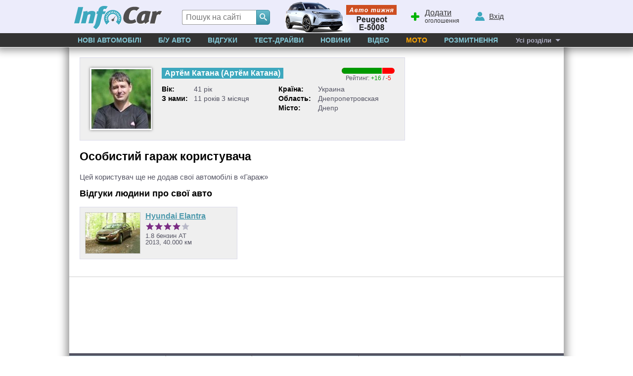

--- FILE ---
content_type: text/html; charset=windows-1251
request_url: https://www.infocar.ua/club/people/140607/
body_size: 4933
content:
<!DOCTYPE html>
<html lang="uk-UA">
<head>
<meta charset="windows-1251" />
<title>Артём Катана // Сторінка користувача на InfoCar.ua</title>
<meta name="description" content=""/>
<meta name="keywords" content=""/>
<link rel="apple-touch-icon" sizes="180x180" href="//i.infocar.ua/apple-touch-icon.png?v=2018"><link rel="manifest" href="/site.webmanifest?v=2018"><link rel="mask-icon" href="//i.infocar.ua/safari-pinned-tab.svg?v=2018" color="#0096bb"><link rel="icon" type="image/png" href="//i.infocar.ua/favicon-32x32.png?v=2018" sizes="32x32"><link rel="icon" type="image/png" href="//i.infocar.ua/favicon-16x16.png?v=2018" sizes="16x16"><link rel="shortcut icon" href="//i.infocar.ua/favicon.ico"/><meta name="apple-mobile-web-app-title" content="InfoCar.ua"><meta name="application-name" content="InfoCar.ua"><meta name="msapplication-TileColor" content="#0096bb"><meta name="theme-color" content="#ffffff">
<meta property="fb:app_id" content="279298112095965" />
<link async rel="stylesheet" href="//i.infocar.ua/icstat/min/css.v._normalize__svg__design-pc__week__design-mob__content_1763084579.css" />
<link async rel="stylesheet" href="//i.infocar.ua/icstat/min/css.club-user_1749143564.css" />
<meta name="viewport" content="width=device-width, initial-scale=1.0" />
<!--[if lt IE 9]>
    <script src="//i.infocar.ua/icstat/ie/html5shiv-printshiv.min.js"></script>
    <script src="//i.infocar.ua/icstat/ie/respond.min.js"></script>
<![endif]-->
<!--SCRIPT DELETES GOOGLE ADS COOKIE-->
<script>
	// document.cookie = '__gads=; path=/; domain=.infocar.ua; expires=' + new Date(0).toUTCString();
</script>
<script>
(function(i,s,o,g,r,a,m){i['GoogleAnalyticsObject']=r;i[r]=i[r]||function(){
(i[r].q=i[r].q||[]).push(arguments)},i[r].l=1*new Date();a=s.createElement(o),
m=s.getElementsByTagName(o)[0];a.async=1;a.src=g;m.parentNode.insertBefore(a,m)
})(window,document,'script','//www.google-analytics.com/analytics.js','ga');
ga('create', 'UA-696667-17', 'infocar.ua');
ga('send', 'pageview');
</script>

<!-- Google Tag Manager -->
<script>(function(w,d,s,l,i){w[l]=w[l]||[];w[l].push({'gtm.start':
new Date().getTime(),event:'gtm.js'});var f=d.getElementsByTagName(s)[0],
j=d.createElement(s),dl=l!='dataLayer'?'&l='+l:'';j.async=true;j.src=
'https://www.googletagmanager.com/gtm.js?id='+i+dl;f.parentNode.insertBefore(j,f);
})(window,document,'script','dataLayer','GTM-W992MWF');</script>
<!-- End Google Tag Manager -->

<!--<script async src="https://www.googletagmanager.com/gtag/js?id=UA-696667-17"></script>
<script>
  window.dataLayer = window.dataLayer || [];
  function gtag(){dataLayer.push(arguments);}
  gtag('js', new Date());

  gtag('config', 'UA-696667-17');
</script>-->


<script>
  var googletag = googletag || {};
  googletag.cmd = googletag.cmd || [];
</script>
<script type='text/javascript'>
var windowwidth = window.innerWidth || document.documentElement.clientWidth || document.body.clientWidth;
var refreshdfp = new Array();
var init_premium2;


googletag.cmd.push(function() {
	//Премиум
	if(document.getElementById('div-gpt-ad-1457943286414-1')){
		
		var mapping = googletag.sizeMapping()
		.addSize([768, 1], [[300, 250],[300,600]])
		.addSize([0, 0], [])
		.build();
		
		refreshdfp['premium'] = googletag
		.defineSlot('/118208757/infocar.ua_premium', [[300, 250]], 'div-gpt-ad-1457943286414-1')
		<!--PREMIUM_MAPPING-->
		.defineSizeMapping(mapping)
		<!--PREMIUM_MAPPING-->
		.addService(googletag.pubads())
	} 
	
	//Премиум 2
	init_premium2	=	function(){
		
		
		refreshdfp['premium2'] = googletag
		.defineSlot('/118208757/infocar.ua_premium', [[300, 250]], 'div-gpt-ad-1457943286414-4')
		
		
		.addService(googletag.pubads())
	}
	if(document.getElementById('div-gpt-ad-1457943286414-4')){
		console.debug('DFP slot div-gpt-ad-1457943286414-4 found')
		init_premium2()
	}
	
	
	
	
	
	//ВИП
	if(document.getElementById('div-gpt-ad-1457943286414-0')){
		console.debug('DFP slot div-gpt-ad-1457943286414-0 found')
		
		var mapping = googletag.sizeMapping()
		.addSize([1000, 1], [[1000,200],[1000,100],[1000,90]])
		.addSize([980, 1], [[980,100]])
		.addSize([970, 1], [[970,100]])
		.addSize([962, 1], [[962,100]])
		.addSize([800, 1], [[800, 100]])
		.addSize([768, 1], [[768, 100]])
		.addSize([728, 1], [[728, 100]])
		.addSize([0, 0], [])
		.build();
		
		
		refreshdfp['vip'] = googletag
		.defineSlot('/118208757/infocar.ua_vip', [1000, 200], 'div-gpt-ad-1457943286414-0')
		<!--VIP_MAPPING-->
		.defineSizeMapping(mapping)
		<!--VIP_MAPPING-->
		.addService(googletag.pubads())
	}
	//if(document.getElementById('div-gpt-ad-1457943286414-3')){
		//googletag.defineSlot('/118208757/infocar-big-300x600', [[300, 600], [300, 250]], 'div-gpt-ad-1457943286414-3').addService(googletag.pubads());
	//}
	
  
	//Нижний баннер
	var mapping = googletag.sizeMapping()
		.addSize([1000, 1],[1000, 280],[1000, 250],[1000, 200])
		.addSize([980, 1],[980, 280])
		.addSize([970, 1],[970, 280])
		.addSize([962, 1],[962, 280])
		.addSize([800, 1],[800, 280])
		.addSize([768, 1],[768, 280])
		.addSize([750, 1],[750, 280])
		.addSize([728, 1],[728, 280])
		.addSize([640, 1],[640, 280])
		.addSize([600, 1],[600, 400],[600, 350],[600, 280])
		.addSize([540, 1],[540, 280])
		.addSize([480, 1],[480, 320])
		.addSize([468, 1],[468, 280])
		.addSize([360, 1],[360, 280])
		.addSize([320, 1],[320, 480])
		.addSize([0, 0],[])
	.build();
	refreshdfp['bottom'] = googletag.defineSlot('/118208757/infocar.ua_bottom', [1000, 280], 'div-gpt-ad-1457943286414-2').defineSizeMapping(mapping).addService(googletag.pubads());
	
	
	//Rich
	if(document.getElementById('div-gpt-ad-1457943286414-8')){
		console.debug('DFP slot div-gpt-ad-1457943286414-8 found')
		googletag.defineOutOfPageSlot('/118208757/infocar-outofpage', 'div-gpt-ad-1457943286414-8').addService(googletag.pubads());
	}
	
	//Общее
	googletag.pubads().enableSingleRequest();
	googletag.pubads().collapseEmptyDivs();
	
	googletag.enableServices();
});



</script>

</head>

<body>
<header id="header">
    <div id="shapka">
        <a id="top-menu" onclick="document.getElementById('topmnu').style.display='block';if(document.getElementById('topmnu2')){document.getElementById('topmnu2').style.display='block'}"><span></span></a>
        <a id="top-logo" class="logo-infocar" href="https://www.infocar.ua/" title="InfoCar.ua - новые авто"></a>
        <a id="top-search" onclick="document.getElementById('search-form').style.display='block'"><span></span></a>
        <a id="top-add"><span></span><u>Додати</u> оголошення</a>
        <a id="top-user"><span></span><u>Вхід</u></a>

        <a href="https://www.infocar.ua/video/19080.html" title="Пежо е-5008 2025" id="week"></a>
    </div>
    <div id="search-form" class="bgblackalpha">
        <form action="//www.infocar.ua/search.html" method="get" accept-charset="utf-8"><input id="search-input" class="mui-input" type="search" name="q" placeholder="Пошук на сайті" required maxlength="2048" autocapitalize="off" autocomplete="off" autocorrect="off" spellcheck="off" /><button type="submit" id="search-submit" class="mui-but" aria-label="Search"><span class="icon-lens"></span></button></form>
    </div>
    <nav id="topmnu">
        <ul>
            <li id="tm1" ><a href="//www.infocar.ua/new-cars/">Нові автомобілі</a></li><li id="tm2" ><a href="//avtobazar.infocar.ua/">Б/у Авто</a></li><li id="tm6" ><a href="//www.infocar.ua/reviews/">Відгуки</a></li><li id="tm7" ><a href="//www.infocar.ua/test-drive/">Тест-драйви</a></li><li id="tm5" ><a href="//news.infocar.ua/">Новини</a></li><li id="tm77" ><a href="//www.infocar.ua/video/">Відео</a></li><li id="tm78" ><a href="//moto.infocar.ua/" class="newi">Мото</a></li><li id="tm88" ><a href="//avtobazar.infocar.ua/rastamozhka.html">Розмитнення</a></li><li id="tm100"><a href="#" id="allissues">Усі розділи</a></li><li id="tm777"><a class="icon-soc-inst" href="//www.instagram.com/infocar.ua/"></a><a class="icon-soc-face" href="//www.facebook.com/InfoCar.ua"></a><a class="icon-soc-tele" href="//t.me/infocarua"></a><a class="icon-soc-tube" href="//www.youtube.com/user/infocartv"></a></li>
       </ul>
       
    </nav>
</header>
<div id="mainBody">
    
    <div id="totalbg">
        <div id="contentbg">
            <main id="maincontent"><div class="threecolumns-content__row">
	<div class="col-8">
	  <!-- about section -->
		<div class="about-section userdiv vcard">
			<div class="about-section_img">
				<div id="foto">
					
					<img class="photo" width="120" height="120" src="//www.infocar.ua/ava/141/140607.jpg" alt="Артём Катана"/>
				</div>              
			</div>
			<div class="about-section_content">
				<h1><span class="fn">Артём Катана</span> (<span class="nickname">Артём Катана</span>)</h1>
				<div id="rating">
					<div>
						<span style="width:81px"></span>
					</div>	
					<strong>Рейтинг: <font style="color:#090">+16</font> / <font style="color:red">-5</font></strong>
				</div>
				<div class="adr">
					<div class="cell">
						<div class="col-left">Вік:</div>
						<div class="col-right">41 рік </div>
						<div class="col-left">З&nbsp;нами:</div>
						<div class="col-right">11 років 3 місяця</div>					
					</div>
					<div class="cell">
						<div class="col-left">Країна:</div>
						<div class="col-right locality">Украина</div>
						<div class="col-left">Область:</div>
						<div class="col-right region">Днепропетровская </div>
						<div class="col-left">Місто:</div>
						<div class="col-right locality">Днепр</div>					
					</div>
				</div>
				
			</div>			
		</div>
		<!-- cars section -->
		<div class="cars-section">
			<h2>Особистий гараж користувача</h2>
			<div class="cars-section__content"><p>Цей користувач ще не додав свої автомобілі в &laquo;Гараж&raquo;</p></div>
		</div>
		<!-- ads section -->
		<div class="ads-section">
			<div id="bannertd">
				<!-- /118208757/infocar-premium-300x250 -->
<div id='div-gpt-ad-1457943286414-1'>
<script type='text/javascript'>
	googletag.cmd.push(function(){
		googletag.display('div-gpt-ad-1457943286414-1'); 
		
	});
</script>
</div>
			</div>
		</div>
		
				

		
		<div id="userreviews">
				<h3>Відгуки людини про свої авто</h3> 
				
				<ul>
					
					<li>
							<div style="background-image:url('//i.infocar.ua/img/review/22/8059_1.jpg')"></div>
							<a href="//www.infocar.ua/reviews/hyundai/elantra/2013/1.8-avtomat-sedan-id21946.html">Hyundai Elantra</a><br />
							<span class="stars" title="4">
								<span style="width:80%"></span>								
							</span>
							<span style="display: none;" style="background-image:url('//i.infocar.ua/icstat/images/stars_4.png')"></span><br />
							1.8 бензин AT<br />
							2013, 40.000 км						
					</li>
											
				</ul>
		</div>
		
	</div>
</div>
            
            
            
            
            	<div id="bspacer"></div>
                <div id="vipbottombanner">
                    <!-- /118208757/infocar-bottom -->
                    <div id='div-gpt-ad-1457943286414-2'>
                        <script type='text/javascript'>
                            googletag.cmd.push(function() { googletag.display('div-gpt-ad-1457943286414-2'); });
                        </script>
                    </div>
                </div>
            
            
            
            </main>
            <div id="bclear"></div>
        </div>
    </div>
</div>
<footer id="footer">
	<div id="footer2">
        <div class="copy">
            <strong>2005-2025 &copy;&nbsp;«InfoCar.ua»&trade;</strong>
        </div>
        <div class="sublinks">
            <span><a rel="nofollow" href="//www.infocar.ua/page_30.html">Розміщення інформації</a>&nbsp;&nbsp;  
            <!--<a rel="nofollow" href="//www.infocar.ua/ads/">Салонам</a>&nbsp;&nbsp;</span>-->
            <span><a rel="nofollow" href="//www.infocar.ua/page_3.html">Контакти</a>&nbsp;&nbsp; <a rel="nofollow" href="//www.infocar.ua/authors/">Автори</a>&nbsp;&nbsp;</span>
            <span><a rel="nofollow" href="//www.infocar.ua/page_107.html">Правила&nbsp;сайту</a>&nbsp;&nbsp;</span>
            <span><a rel="nofollow" href="//www.infocar.ua/page_109.html">Конфіденційність</a></span>
        </div>
        <div class="topmarks">
            <strong>Популярні марки:</strong>
            <!--CARMARKS-->
            <ul>
                <li><a href="//hyundai.infocar.ua/">Hyundai</a></li>
                <li><a href="//nissan.infocar.ua/">Nissan</a></li>
                <li><a href="//renault.infocar.ua/">Renault</a></li>
            </ul>
            <ul>
                <li><a href="//peugeot.infocar.ua/">Peugeot</a></li>
                <li><a href="//mercedes.infocar.ua/">Mercedes</a></li>
                <li><a href="//toyota.infocar.ua/">Toyota</a></li>
            </ul>
            <ul>
                <li><a href="//skoda.infocar.ua/">Skoda</a></li>
                <li><a href="//kia.infocar.ua/">KIA</a></li>
                <li><a href="//ford.infocar.ua/">Ford</a></li>
            </ul>
            <!--CARMARKS-->
            
        </div>
        <div class="newcars">
            <strong>Новинки в каталозі:</strong>
            <ul>
                
                <li><a href="//mazda-cx-5.infocar.ua/cx-5_id7339.html">Mazda CX-5</a></li>
                
                <li><a href="//subaru-outback.infocar.ua/outback_id7354.html">Subaru Outback</a></li>
                
                <li><a href="//bmw-5-series.infocar.ua/5-seriestouring_id7349.html">BMW 5 Series Touring (G61)</a></li>
                
            </ul>
        </div>
        <div id="socials">
        	<a class="icon-soc-face" target="_blank" href="//www.facebook.com/InfoCar.ua" aria-label="Facebook"></a>
        	<a class="icon-soc-inst" target="_blank" href="//www.instagram.com/infocar.ua" aria-label="Instagram"></a>
            <a class="icon-soc-rss"  target="_blank" href="//www.infocar.ua/page_106.html" aria-label="Rss"></a>
            <a class="icon-soc-ggle" target="_blank" href="//google.com/+InfoCarUa" rel="publisher" aria-label="Google"></a>
            <a class="icon-soc-tele" target="_blank" href="//t.me/infocarua" aria-label="Telegram"></a>
            <a class="icon-soc-tube" target="_blank" href="//www.youtube.com/infocar/" aria-label="Youtube"></a>
        </div>
	</div>
</footer>
<!-- Google Tag Manager (noscript) -->
<noscript><iframe src="https://www.googletagmanager.com/ns.html?id=GTM-W992MWF"
height="0" width="0" style="display:none;visibility:hidden"></iframe></noscript>
<!-- End Google Tag Manager (noscript) -->
<!--GPT-->
<!-- /118208757/infocar-outofpage -->
<div id="div-gpt-ad-1457943286414-8">
<script>googletag.cmd.push(function() { googletag.display('div-gpt-ad-1457943286414-8'); });</script>
</div>
<script async='async' src='https://www.googletagservices.com/tag/js/gpt.js'></script>
<!--GPT-->
<link rel="stylesheet" media="print" href="//i.infocar.ua/icstat/min/css._print_1502089849.css" />
<link rel="stylesheet" href="//i.infocar.ua/icstat/min/css._combg_1740329874.css" />
<link rel="stylesheet" href="//i.infocar.ua/icstat/combg/lib/2026-01-26-mazda-cx60-150/css_1769179921.css" />
<script defer="defer" src="//i.infocar.ua/icstat/js/v/js.mt.mt20251_js.mt.mt-1.6.0-more_1751844690.js" charset="windows-1251"></script>
<script defer="defer" src="//i.infocar.ua/icstat/min/js.v.js._java_js._java_new_1764945546.js" charset="windows-1251"></script>
<script defer="defer" src="//i.infocar.ua/icstat/min/js.v.combg.lib.2026-01-26-mazda-cx60-150.js_js._combg_1769179940.js" charset="windows-1251"></script>
<script defer="defer" src="//i.infocar.ua/icstat/min/js.club-user_1502090056.js" charset="windows-1251"></script>


</body>
</html>

--- FILE ---
content_type: text/html; charset=utf-8
request_url: https://www.google.com/recaptcha/api2/aframe
body_size: 152
content:
<!DOCTYPE HTML><html><head><meta http-equiv="content-type" content="text/html; charset=UTF-8"></head><body><script nonce="rB0W17JohXU8rwZYHyd3Cg">/** Anti-fraud and anti-abuse applications only. See google.com/recaptcha */ try{var clients={'sodar':'https://pagead2.googlesyndication.com/pagead/sodar?'};window.addEventListener("message",function(a){try{if(a.source===window.parent){var b=JSON.parse(a.data);var c=clients[b['id']];if(c){var d=document.createElement('img');d.src=c+b['params']+'&rc='+(localStorage.getItem("rc::a")?sessionStorage.getItem("rc::b"):"");window.document.body.appendChild(d);sessionStorage.setItem("rc::e",parseInt(sessionStorage.getItem("rc::e")||0)+1);localStorage.setItem("rc::h",'1769677107247');}}}catch(b){}});window.parent.postMessage("_grecaptcha_ready", "*");}catch(b){}</script></body></html>

--- FILE ---
content_type: text/css
request_url: https://i.infocar.ua/icstat/min/css.club-user_1749143564.css
body_size: 3467
content:
#contentbg{padding-top:0}div#maincontent{min-width:1004px;max-width:1024px;width:100%;padding:0}#bclear{height:102px}#shad{display:block;height:7px;background:url('/icstat/images/shad.png') center;position:relative;margin-bottom:-7px;margin-top:-1px;z-index:100}#bannertd{float:right;width:300px}#central{margin-right:300px}div.userdiv{background-color:#efefef;padding:8px;line-height:1;height:132px;margin-top:0;margin-bottom:10px}div.userdiv div#foto{width:130px;height:120px;float:left;background-image:url('/icstat/images/userfotobg2.jpg');background-repeat:no-repeat;padding:6px}div.userdiv div#foto img{width:120px;height:120px}div.userdiv div#foto a{display:block;position:absolute;overflow:hidden;background:no-repeat center url('/icon2/pencil-button.png');margin:93px 0 0 90px;width:20px;height:20px}a#editdata{background:0;background:0 4px url('/icon2/pencil-button.png');float:left;margin:8px 0 0 -6px;font-size:13px;font-weight:normal;color:#C00;text-decoration:underline;background-repeat:no-repeat;display:block;height:16px;padding-left:23px}div.userdiv h1,div.userdiv a{background-color:#3da8be;color:#fff;max-width:370px;font-weight:bold;font-size:14px;padding:4px 7px 5px 7px;display:inline-block;margin:4px 0 4px 0;white-space:nowrap;overflow:hidden}div.userdiv table{width:445px}div.userdiv table td{clear:left;color:#000;padding:7px 7px 0 0;vertical-align:top;font-size:14px}div.userdiv table td.v{color:#3da8be}div.userdiv div#rating{float:right;font-size:12px;text-align:center}div.userdiv div#rating strong{font-weight:normal}div.userdiv div#rating div{background-image:url('/icstat/images/userbar2.png');background-repeat:no-repeat;width:107px;height:12px;padding:5px;margin-bottom:3px;text-align:left}div.userdiv div#rating div span{height:12px;background-color:#090;border-right:1px solid #FFF;display:block}div#cfs{background-color:#CCC;border-width:1px 1px 0 1px;margin-top:15px;line-height:1;padding:5px 15px 6px 15px}div#cfs div{font-size:15px;color:#333;display:block;padding-top:4px;padding-bottom:7px}div#cfs span{color:#666;font-size:12px;display:block;float:left;padding:3px 6px 0 0}ul#user-cars{list-style:none;list-style-image:none;list-style-position:outside;padding:0;margin:0}ul#user-cars li{display:block;padding:10px;float:left;width:331px;height:69px;font-size:14px;line-height:120%}ul#user-cars li a{color:#C00}ul#user-cars li a:visited{color:#666}ul#user-cars li a:hover{color:#000}ul#user-cars li img{width:100px;height:67px;border:1px solid #ccc;float:left;margin-right:8px}ul#user-cars li small{font-size:12px}div#userreviews{padding-top:16px;line-height:1;float:left}div#userreviews strong{color:#333;font-size:15px;display:block;padding-left:10px}div#userreviews ul{list-style:none;list-style-image:none;list-style-position:outside;padding:0;margin:13px 0 0 0;background:#efefef}div#userreviews ul li{display:block;padding:10px;height:84px;float:left;font-size:15px;line-height:140%;margin:0;width:331px}div#userreviews ul li div{width:110px;height:82px;border:1px solid #999;background-color:#FFF;float:left;margin:0 10px 0 0;background-position:center;background-repeat:no-repeat}div#userreviews ul li span{display:inline-block;height:16px;width:96px;margin:3px 0;background-repeat:no-repeat}div#userreviews ul li a{font-weight:bold;color:#090}div#editable{background-color:#999;padding:7px 12px;-moz-border-radius:5px;-webkit-border-radius:5px;border-radius:5px;height:16px;margin-top:10px;line-height:1}a#rev{background:0;font-size:15px;color:#C00;margin:10px 0;text-decoration:underline;background-repeat:no-repeat;display:block;height:16px;padding-left:33px;background-image:url('/icon2/balloon.png');background-position:10px 0}#garazh{background-color:#efefef;padding:0 0 6px 0;font-size:15px;line-height:140%;margin-top:10px}#garazh h2{margin:0;padding:0 0 8px 12px;color:#333}#garazh span{color:#FFF;padding-left:10px;display:block;background-color:#333;border-top:3px solid #FFF;border-bottom:3px solid #3da8be;padding:3px 10px 3px 10px;margin:0 0 3px 0;font-weight:bold;clear:left}#garazh p{padding:0 10px;margin:0 !important}#garazh ul{padding:0;margin:0}#garazh li{padding:0 0 0 7px;margin:0;list-style:none;height:145px;float:left;width:342px;text-align:left}#garazh li img{border:1px solid #CCC;float:left;margin:3px 10px 0 0}#garazh li strong{color:#000}a.editcar{display:block;position:absolute;background:no-repeat center url('/icon2/pencil-button.png');width:20px;height:20px;margin:4px 0 0 1px}a.delcar{display:block;position:absolute;background:no-repeat center url('/icon2/cross-button.png');width:20px;height:20px;margin:4px 0 0 20px}#garazh li i{display:block;position:absolute;height:18px;margin:116px 0 0 167px;width:35px;text-align:right}#garazh li a:hover img{border-color:#C00 !important}#garazh li i u{text-decoration:none;display:inline-block;padding:3px 4px;background:#c00;line-height:1;font-size:12px;color:#FFF;font-style:normal}a#addmycar{display:block;background:0 4px no-repeat url('/icon2/plus-button.png');margin:-4px 0 0 10px;clear:left;color:#C00;padding:2px 0 0 22px}h2{padding-left:15px}.threecolumns-content__row{display:flex;flex-wrap:wrap;position:relative}.threecolumns-content__row h1,.threecolumns-content__row h2,.threecolumns-content__row h3,.threecolumns-content__row h4,.threecolumns-content__row h5{color:#000 !important}.threecolumns-content__row h1 span{color:#368fa3}.threecolumns-content__row h1.summary{margin-top:15px;margin-bottom:6px;font-size:2em}.threecolumns-content__row a:hover{color:#000}.threecolumns-content__row #breadcramps{width:100%;padding:0}.threecolumns-content__row .col-12{max-width:100%;flex-basis:100%;box-sizing:border-box;padding:0 21px}.threecolumns-content__row .col-8{max-width:100%;flex-basis:100%;box-sizing:border-box;margin-right:300px}.threecolumns-content__row .col-4{max-width:300px;flex-basis:300px;box-sizing:border-box}.threecolumns-content__row .about-section{border:1px solid #dbdbea;background:#efefef;padding:20px;box-sizing:border-box;margin:20px 21px;display:flex;flex-wrap:wrap;height:auto;line-height:1}.threecolumns-content__row .about-section.userdiv div#rating div{padding:0;background:red;border-radius:10px;overflow:hidden}.threecolumns-content__row .about-section .about-section_img{width:145px;padding:0 20px 0 0;box-sizing:border-box}.threecolumns-content__row .about-section .about-section_img #foto{border:2px solid #fff;box-shadow:0 0 5px rgba(0,0,0,0.5);box-sizing:border-box;background:0;padding:0;float:none;height:auto;width:auto;position:relative}.threecolumns-content__row .about-section .about-section_img #foto .tips{background:url(/icstat/img/icons/edit.svg) no-repeat center;height:16px;width:16px;display:block;background-size:contain;margin:0;bottom:0;right:0}.threecolumns-content__row .about-section .about-section_img #foto img{display:block;border:1px solid #dbdbea}.threecolumns-content__row .about-section .about-section_content{width:calc(100% - 145px)}.threecolumns-content__row .about-section .about-section_content h1{font-size:16px;margin:0 0 10px;background-color:#3da8be;color:#fff !important;font-weight:bold;padding:3px 6px;display:inline-block;max-width:max-content}.threecolumns-content__row .about-section .about-section_content h1 span{color:#fff}.threecolumns-content__row .about-section .adr{display:flex;flex-wrap:wrap}.threecolumns-content__row .about-section .adr .cell{display:flex;flex-wrap:wrap;max-width:50%;flex-basis:50%;margin:0 0 auto;line-height:140%;font-size:14px}.threecolumns-content__row .about-section .adr .cell .col-left{width:70px;padding-right:10px;color:#000;font-weight:600}.threecolumns-content__row .about-section .adr .cell:first-child .col-left{width:55px}.threecolumns-content__row .about-section .adr .cell .col-right{width:calc(100% - 80px)}.threecolumns-content__row .about-section .adr .cell:first-child .col-right{width:calc(100% - 65px)}.threecolumns-content__row .about-section #editdata{position:relative;padding-left:20px;background:0;color:#3da8be}.threecolumns-content__row .about-section #editdata:before{background:url(/icstat/img/icons/edit-blue.svg) no-repeat center;height:16px;width:16px;display:block;background-size:contain;content:'';position:absolute;left:0;top:3px}.threecolumns-content__row .cars-section{max-width:100%;flex-basis:100%;box-sizing:border-box;position:relative;margin-right:21px}.threecolumns-content__row .cars-section .cars-section__content{padding:0 21px}.threecolumns-content__row .cars-section h2{padding:0 21px}.threecolumns-content__row .cars-section .cars-block{position:relative}.threecolumns-content__row .cars-section .cars-block:after{content:'';height:calc(100% - 33px);border-right:1px solid #dbdbea;position:absolute;right:0;top:33px}.threecolumns-content__row .cars-section .cars-block .cars-block_title{border-bottom:3px solid #3da8be;height:33px;padding:0 21px;margin:0 0 20px;background:#333;box-sizing:border-box;color:#3da8be;font-size:16px;line-height:30px;font-weight:normal;font-family:Verdana,Geneva,sans-serif}.threecolumns-content__row .cars-section .cars-block ul{display:flex;flex-wrap:wrap;padding:0 !important;margin:0 20px 0 0 !important;border-top:0;list-style:none}.threecolumns-content__row .cars-section .cars-block ul li{max-width:calc(33.33% - 20px);flex-basis:calc(33.33% - 20px);margin:0 0 20px 20px !important;height:auto;border:1px solid #dbdbea;box-sizing:border-box;line-height:1;padding:10px !important}.threecolumns-content__row .cars-section .cars-block ul li a{text-decoration:none;display:block}.threecolumns-content__row .cars-section .cars-block ul li a:hover .title{text-decoration:underline}.threecolumns-content__row .cars-section .cars-block ul:not(.dream-car) li:hover{box-shadow:0 0 10px #dbdbea}.threecolumns-content__row .cars-section .cars-block .image{position:relative;padding:0 0 65% 100%;display:block;box-sizing:border-box;overflow:hidden}.threecolumns-content__row .cars-section .cars-block ul li img{display:block;position:absolute;left:0;top:0;height:100% !important;width:100% !important;object-fit:cover;box-sizing:border-box}.threecolumns-content__row .cars-section .cars-block ul li .icons{position:relative;background:#494949;height:20px;line-height:20px;overflow:hidden;display:block;padding:0 5px !important;color:#fff;box-sizing:border-box;width:100%;margin-top:-1px}.threecolumns-content__row .cars-section .cars-block ul li .overlay-info{border:1px solid #ccc}.threecolumns-content__row .cars-section .cars-block ul li .icons>span{position:absolute;left:5px;display:block;top:2px;font-size:10px;text-decoration:none}.threecolumns-content__row .cars-section .cars-block ul li .icons a{margin-top:0}.threecolumns-content__row .cars-section .cars-block ul li .icons .editcar{background:url(/icstat/img/icons/edit.svg) no-repeat center;height:16px;width:16px;display:block;background-size:contain}.threecolumns-content__row .cars-section .cars-block ul li .icons .delcar{background:url(/icstat/img/icons/close.svg) no-repeat center;height:16px;width:16px;display:block;background-size:contain}.threecolumns-content__row .cars-section .cars-block ul li i{position:absolute;right:5px;font-size:10px;text-decoration:none;font-style:normal}.threecolumns-content__row .cars-section .cars-block ul li i u{text-decoration:none}.threecolumns-content__row .cars-section .cars-block ul li .title{color:#4e99ac;font-size:16px;display:block;margin-top:10px}.threecolumns-content__row .cars-section .cars-block ul li .info{color:#535362;font-size:13px;margin-top:3px;display:block;line-height:120%}.threecolumns-content__row .cars-section .cars-block ul li a:hover .info{text-decoration:none}.threecolumns-content__row .cars-section .cars-block:before{content:'';border:0;border-bottom:1px solid #dbdbea;position:absolute;left:0;bottom:0;top:auto;right:auto;width:100%}.threecolumns-content__row #userreviews{padding:0 21px;float:none}.threecolumns-content__row #userreviews #rev{position:relative;padding-left:20px;background:0;color:#3da8be;font-size:14px}.threecolumns-content__row #userreviews #rev:before{background:url(/icstat/img/icons/message.svg) no-repeat center;height:16px;width:16px;display:block;background-size:contain;content:'';position:absolute;left:0;top:1px}.threecolumns-content__row #userreviews ul{display:flex;flex-wrap:wrap;padding:0 !important;margin:0 0 0 -20px !important;list-style:none;background:0}.threecolumns-content__row #userreviews ul li{max-width:calc(50% - 20px);flex-basis:calc(50% - 20px);margin:0 0 20px 20px !important;height:auto;border:1px solid #dbdbea;box-sizing:border-box;line-height:1;font-size:13px;background:#efefef}.threecolumns-content__row #userreviews ul li div{border-color:#ccc}.threecolumns-content__row #userreviews ul li a{font-size:16px;color:#4e99ac}.threecolumns-content__row #userreviews ul li a:hover{text-decoration:none}.threecolumns-content__row #userreviews ul li .stars{display:inline-block;height:19px;width:90px;background:url(/icstat/img/share/stars.png);background:url(/icstat/img/share/stars.svg),linear-gradient(transparent,transparent);background-position:0 -20px;background-repeat:repeat-x;margin-right:10px;vertical-align:top}.threecolumns-content__row #userreviews ul li .stars span{display:block;height:19px;background:url(/icstat/img/share/stars.png);background:url(/icstat/img/share/stars.svg),linear-gradient(transparent,transparent);background-position:0 -40px;background-repeat:repeat-x;padding:0;margin:0}.threecolumns-content__row #usercars{padding:0 21px;float:none}.threecolumns-content__row #usercars #cfs{padding:0;background:0;margin:0 0 20px;border:0}.threecolumns-content__row #usercars #cfs .seclect-section{display:flex;padding:0;flex-wrap:wrap}.threecolumns-content__row #usercars #cfs span{align-self:center;font-size:14px;padding:5px 10px 5px 0}.threecolumns-content__row #usercars #cfs select{float:none;display:block;width:100%;max-width:300px;padding:5px 0;border:1px solid #999;border-radius:3px;box-sizing:border-box;font-size:14px}.threecolumns-content__row #usercars #user-cars{display:flex;flex-wrap:wrap;padding:0 !important;margin:0 0 -20px -20px !important;list-style:none;background:0}.threecolumns-content__row #usercars #user-cars li{max-width:calc(50% - 20px);flex-basis:calc(50% - 20px);margin:0 0 20px 20px !important;height:auto;border:1px solid #dbdbea;box-sizing:border-box;line-height:1;font-size:13px;background:#efefef}.threecolumns-content__row #usercars #user-cars li a{font-size:16px;color:#4e99ac;font-weight:bold;margin-bottom:3px}.threecolumns-content__row #usercars #user-cars li a:hover{text-decoration:none}.threecolumns-content__row #usercars #user-cars li>div{display:inline-block;margin-top:5px}.threecolumns-content__row #bannertd{float:none;text-align:center;margin:0 auto}.threecolumns-content__row #addmycar{position:relative;padding-left:20px;background:0;color:#3da8be;font-size:14px;margin:10px 21px 0}.threecolumns-content__row #addmycar:before{content:'+';border-radius:50%;border:1px solid #3da8be;height:16px;width:16px;position:absolute;left:0;top:2px;text-align:center;line-height:14px;box-sizing:border-box}.threecolumns-content__row #userreviews ul li{position:relative}.threecolumns-content__row #userreviews ul li .userreviews_edit{background:url(/icstat/img/icons/edit-blue.svg) no-repeat center;height:16px;width:16px;display:block;background-size:contain;position:absolute;right:10px;bottom:10px;text-decoration:none}@media(max-width:1023px){#contentbg{min-width:auto !important}#totalbg{overflow:hidden}}@media(max-width:992px){.threecolumns-content__row .cars-section .cars-section__content{margin-left:12px;margin-right:12px}.threecolumns-content__row .about-section{margin-left:12px;margin-right:12px}.threecolumns-content__row div.userdiv div#rating{width:100%;float:none;text-align:left;margin-bottom:10px}.threecolumns-content__row .cars-section{margin-right:12px}.threecolumns-content__row .cars-section h2{padding:0 12px}.threecolumns-content__row .cars-section .cars-block{padding-bottom:8px}.threecolumns-content__row .cars-section .cars-block .cars-block_title{padding:0 12px}.threecolumns-content__row .cars-section .cars-block ul{margin-right:12px !important}.threecolumns-content__row .cars-section .cars-block ul li{margin-left:12px !important;margin-bottom:12px !important;max-width:calc(33.33% - 12px);flex-basis:calc(33.33% - 12px)}.threecolumns-content__row #userreviews{padding-left:12px;padding-right:12px;padding-bottom:8px}.threecolumns-content__row #userreviews ul{margin:0 0 0 -12px !important}.threecolumns-content__row #userreviews ul li{max-width:calc(50% - 12px);flex-basis:calc(50% - 12px);margin-left:12px !important;margin-bottom:12px !important}.threecolumns-content__row #usercars{padding-left:12px;padding-right:12px}.threecolumns-content__row #usercars #user-cars{margin:0 0 -12px -12px !important}.threecolumns-content__row #usercars #user-cars li{max-width:calc(50% - 12px);flex-basis:calc(50% - 12px);margin-left:12px !important;margin-bottom:12px !important}.threecolumns-content__row #addmycar{margin-left:12px;margin-right:12px}}@media(max-width:870px) and (min-width:769px){.threecolumns-content__row .about-section .adr .cell{max-width:100%;flex-basis:100%}.threecolumns-content__row .about-section .adr .cell:first-child .col-left{width:70px}.threecolumns-content__row .about-section .adr .cell:first-child .col-right{width:calc(100% - 80px)}.threecolumns-content__row #userreviews ul li{max-width:calc(100% - 12px);flex-basis:calc(100% - 12px)}.threecolumns-content__row #usercars #user-cars li{max-width:calc(100% - 12px);flex-basis:calc(100% - 12px)}}@media(min-width:768px){.ads-section{position:absolute;right:0;top:0;max-width:300px;width:100%}}@media(max-width:767px){.threecolumns-content__row .col-8{max-width:100%;flex-basis:100%;margin:0}.threecolumns-content__row .col-4{max-width:100%;flex-basis:100%}.threecolumns-content__row h1{font-size:24px}.threecolumns-content__row h2{font-size:18px}.threecolumns-content__row .about-section .adr .cell{font-size:14px}.threecolumns-content__row .cars-section .cars-block ul li .title,.threecolumns-content__row .cars-section .cars-block ul.dream-car li .title,.threecolumns-content__row #userreviews ul li a,.threecolumns-content__row #usercars #user-cars li a{font-size:14px}.threecolumns-content__row .cars-section .cars-block ul li .info,.threecolumns-content__row #userreviews ul li,.threecolumns-content__row #usercars #user-cars li{font-size:12px}.threecolumns-content__row .cars-section{margin-right:0}.threecolumns-content__row .cars-section:after{display:none}.threecolumns-content__row .cars-section .cars-block:after{display:none}}@media(max-width:640px){.threecolumns-content__row .about-section .adr .cell{max-width:100%;flex-basis:100%}.threecolumns-content__row .about-section .adr .cell:first-child .col-left{width:70px}.threecolumns-content__row .about-section .adr .cell:first-child .col-right{width:calc(100% - 80px)}}@media(max-width:567px){.threecolumns-content__row h1.summary,.threecolumns-content__row h1{font-size:18px}.threecolumns-content__row h2{font-size:20px}.threecolumns-content__row .cars-section .cars-block ul li{max-width:calc(50% - 12px);flex-basis:calc(50% - 12px)}.threecolumns-content__row #userreviews ul li{max-width:calc(100% - 12px);flex-basis:calc(100% - 12px)}.threecolumns-content__row #usercars #user-cars li{max-width:calc(100% - 12px);flex-basis:calc(100% - 12px)}}@media(max-width:420px){.threecolumns-content__row .about-section .about-section_img{width:110px;padding-right:20px}.threecolumns-content__row .about-section .about-section_content{width:calc(100% - 110px)}.threecolumns-content__row .about-section .about-section_img #foto img{width:100%;height:100%;object-fit:cover}.threecolumns-content__row .about-section .adr .cell .col-left{width:60px !important}.threecolumns-content__row .about-section .adr .cell .col-right{width:calc(100% - 70px) !important;white-space:nowrap}}

--- FILE ---
content_type: application/javascript
request_url: https://i.infocar.ua/icstat/min/js.club-user_1502090056.js
body_size: 240
content:
window.addEvent("domready",function(){if($("cfmarks")){$("cfmarks").addEvent("change",function(){var a=this.options[this.selectedIndex].value;if(a>0){$$("ul#user-cars li").hide();$$(".mark"+a).show()}else{$$("ul#user-cars li").show()}})}});

--- FILE ---
content_type: application/javascript; charset=utf-8
request_url: https://fundingchoicesmessages.google.com/f/AGSKWxWw_t08JA6ZCS5HgwbtLQzOQw2gXFiLmdREQpunWBrMCCOR0T5TjuF9VctHoKbG0BdG1oF7om5kQOdPlxCfpTbqEMjF6nRHSn916wVb0HmtmpmReGk_UlFKizRpwaGKYeVELxioTX0-jikTdfBQXke9amTAsU34Fn9aS-z8x-OASwfeE36-A54f2otT/_/ysc_csc_news/ad_h.css?-adserver-_grid_ad?/ads/page.
body_size: -1284
content:
window['fbbd9487-fc85-4afa-ab3d-4c6025e3b503'] = true;

--- FILE ---
content_type: application/javascript
request_url: https://i.infocar.ua/icstat/min/js.v.combg.lib.2026-01-26-mazda-cx60-150.js_js._combg_1769179940.js
body_size: 4264
content:
var branding_settings={uniqbId:"Mazda CX-60 (26-01-2026)",bgH:1080,bgW:1920,bgScroll:false,brandurl:"/icstat/combg/lib/2026-01-26-mazda-cx60-150/",showsurl:"/icstat/combg/lib/2026-01-26-mazda-cx60-150/?count="+(new Date()).getTime(),blH:80,mega:[]};function getCookie(b){var c=document.cookie.match(new RegExp("(?:^|; )"+b.replace(/([\.$?*|{}\(\)\[\]\\\/\+^])/g,"\\$1")+"=([^;]*)"));return c?decodeURIComponent(c[1]):undefined}function setCookie(f,h,e){e=e||{};var c=e.expires;if(typeof c=="number"&&c){var k=new Date();k.setTime(k.getTime()+c*1000);c=e.expires=k}if(c&&c.toUTCString){e.expires=c.toUTCString()}h=encodeURIComponent(h);var b=f+"="+h;for(var g in e){b+="; "+g;var j=e[g];if(j!==true){b+="="+j}}document.cookie=b}function loadhub(c){var b=getCookie("brsh");if(!b){b=Math.round(Math.random()*(c.length-1))}else{b++;if(b>=c.length){b=0}}var d=new Date;d.setDate(d.getDate()+7);setCookie("brsh",b,{expires:d.toUTCString(),path:"/",domain:".infocar.ua"});var e=document.createElement("link");e.setAttribute("rel","stylesheet");e.setAttribute("type","text/css");e.setAttribute("href","//i.infocar.ua"+c[b]["css"]+"");document.getElementsByTagName("body")[0].appendChild(e);branding_settings=c[b]}if(typeof(bgrange)!="undefined"){var branding_settings;loadhub(bgrange)}var minwindow=1064;if(branding_settings.brandurl){var a=document.createElement("a");a.id="brandlink";a.href=branding_settings.brandurl;a.target="_blank";a.innerHTML='<img id="scrvert-large" src="//i.infocar.ua/icstat/img/share/branding-768-150.png" alt="" /><img id="scrvert" src="//i.infocar.ua/icstat/img/share/branding-768-110.png" alt="" /><img id="scrhor" src="//i.infocar.ua/icstat/img/share/branding-1000-80.png" alt="" />';a.addEventListener("click",function(){ga("send","event","Branding","Click",branding_settings.uniqbId)});document.getElementById("totalbg").appendChild(a);var totalbg=document.getElementById("totalbg");totalbg.insertBefore(a,totalbg.childNodes[0]);ga("send","event","Branding","Show",branding_settings.uniqbId);if(branding_settings.showsurl){a.style.background="url('"+branding_settings.showsurl+"')"}}var showshadow;window.addEvent("domready",function(){var c=$("header").getHeight();var d=window.getWidth();var b=window.getHeight();showshadow=function(){$("contentbg").setStyle("min-height","").setStyle("min-height",($("mainBody").getHeight()-c-branding_settings.blH)+"px")};showshadow.delay(2000);var f=new Class({Implements:[Events,Options],options:{target:null,incrementals:[]},initialize:function(h){this.setOptions(h);this.options.target.addEvent("mouseover",function(){this.makeParallax(this.options.target)}.bind(this))},makeParallax:function(h){h.addEvent("mousemove",function(k){if(d>minwindow){var j="";var o=h.getPosition();var n=k.page.x-o.x;var m=k.page.y-o.y;var l=h.getStyle("background-position");l=l.split(" ");l=l[l.length-1];for(i=0;i<this.options.incrementals.length;i++){j+=(((d-branding_settings.bgW)/2)+Math.min(this.options.incrementals[i].max,n*this.options.incrementals[i].x))+"px ";j+=l+","}h.setStyle("background-position",j.substr(0,j.length-1))}}.bind(this))}});var g=function(){if(d>=minwindow&&(!branding_settings.bgScroll||b>=branding_settings.bgH)&&window.scrollY>=c){$("totalbg").setStyles({"background-position":"center top","background-attachment":"fixed"});$("totalbg").classList.add("bg-top")}else{if(d>=minwindow&&branding_settings.bgScroll&&window.scrollY>=c+(((branding_settings.bgH-b)>0)?(branding_settings.bgH-b):0)){$("totalbg").setStyles({"background-position":"center bottom","background-attachment":"fixed"});$("totalbg").classList.add("bg-bottom")}else{$("totalbg").setStyles({"background-position":"","background-attachment":""});$("totalbg").classList.remove("bg-bottom");$("totalbg").classList.remove("bg-top")}}};g();window.addEvent("resize",function(j){c=$("header").getHeight();d=window.getWidth();b=window.getHeight();showshadow();g();if(d>=minwindow&&$("totalbg").getStyle("background-image").split(",").length>1){var h=new f({target:$("totalbg"),incrementals:branding_settings.mega})}});window.addEvent("scroll",function(h){c=$("header").getHeight();g()});if($("totalbg").getStyle("background-image").split(",").length>1){var e=new f({target:$("totalbg"),incrementals:branding_settings.mega})}});